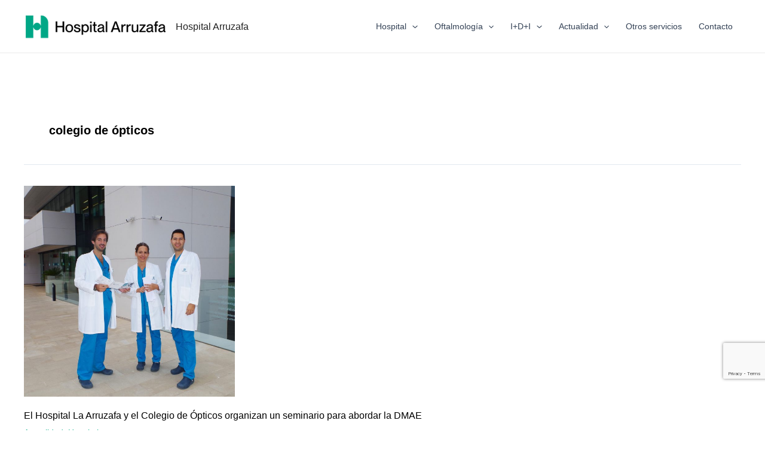

--- FILE ---
content_type: text/html; charset=utf-8
request_url: https://www.google.com/recaptcha/api2/anchor?ar=1&k=6LeBhvonAAAAAOAQpy2duas_quKz72MNa4XB2WRi&co=aHR0cHM6Ly93d3cuaG9zcGl0YWxhcnJ1emFmYS5jb206NDQz&hl=en&v=PoyoqOPhxBO7pBk68S4YbpHZ&size=invisible&anchor-ms=20000&execute-ms=30000&cb=r1wiuvd9uw12
body_size: 48908
content:
<!DOCTYPE HTML><html dir="ltr" lang="en"><head><meta http-equiv="Content-Type" content="text/html; charset=UTF-8">
<meta http-equiv="X-UA-Compatible" content="IE=edge">
<title>reCAPTCHA</title>
<style type="text/css">
/* cyrillic-ext */
@font-face {
  font-family: 'Roboto';
  font-style: normal;
  font-weight: 400;
  font-stretch: 100%;
  src: url(//fonts.gstatic.com/s/roboto/v48/KFO7CnqEu92Fr1ME7kSn66aGLdTylUAMa3GUBHMdazTgWw.woff2) format('woff2');
  unicode-range: U+0460-052F, U+1C80-1C8A, U+20B4, U+2DE0-2DFF, U+A640-A69F, U+FE2E-FE2F;
}
/* cyrillic */
@font-face {
  font-family: 'Roboto';
  font-style: normal;
  font-weight: 400;
  font-stretch: 100%;
  src: url(//fonts.gstatic.com/s/roboto/v48/KFO7CnqEu92Fr1ME7kSn66aGLdTylUAMa3iUBHMdazTgWw.woff2) format('woff2');
  unicode-range: U+0301, U+0400-045F, U+0490-0491, U+04B0-04B1, U+2116;
}
/* greek-ext */
@font-face {
  font-family: 'Roboto';
  font-style: normal;
  font-weight: 400;
  font-stretch: 100%;
  src: url(//fonts.gstatic.com/s/roboto/v48/KFO7CnqEu92Fr1ME7kSn66aGLdTylUAMa3CUBHMdazTgWw.woff2) format('woff2');
  unicode-range: U+1F00-1FFF;
}
/* greek */
@font-face {
  font-family: 'Roboto';
  font-style: normal;
  font-weight: 400;
  font-stretch: 100%;
  src: url(//fonts.gstatic.com/s/roboto/v48/KFO7CnqEu92Fr1ME7kSn66aGLdTylUAMa3-UBHMdazTgWw.woff2) format('woff2');
  unicode-range: U+0370-0377, U+037A-037F, U+0384-038A, U+038C, U+038E-03A1, U+03A3-03FF;
}
/* math */
@font-face {
  font-family: 'Roboto';
  font-style: normal;
  font-weight: 400;
  font-stretch: 100%;
  src: url(//fonts.gstatic.com/s/roboto/v48/KFO7CnqEu92Fr1ME7kSn66aGLdTylUAMawCUBHMdazTgWw.woff2) format('woff2');
  unicode-range: U+0302-0303, U+0305, U+0307-0308, U+0310, U+0312, U+0315, U+031A, U+0326-0327, U+032C, U+032F-0330, U+0332-0333, U+0338, U+033A, U+0346, U+034D, U+0391-03A1, U+03A3-03A9, U+03B1-03C9, U+03D1, U+03D5-03D6, U+03F0-03F1, U+03F4-03F5, U+2016-2017, U+2034-2038, U+203C, U+2040, U+2043, U+2047, U+2050, U+2057, U+205F, U+2070-2071, U+2074-208E, U+2090-209C, U+20D0-20DC, U+20E1, U+20E5-20EF, U+2100-2112, U+2114-2115, U+2117-2121, U+2123-214F, U+2190, U+2192, U+2194-21AE, U+21B0-21E5, U+21F1-21F2, U+21F4-2211, U+2213-2214, U+2216-22FF, U+2308-230B, U+2310, U+2319, U+231C-2321, U+2336-237A, U+237C, U+2395, U+239B-23B7, U+23D0, U+23DC-23E1, U+2474-2475, U+25AF, U+25B3, U+25B7, U+25BD, U+25C1, U+25CA, U+25CC, U+25FB, U+266D-266F, U+27C0-27FF, U+2900-2AFF, U+2B0E-2B11, U+2B30-2B4C, U+2BFE, U+3030, U+FF5B, U+FF5D, U+1D400-1D7FF, U+1EE00-1EEFF;
}
/* symbols */
@font-face {
  font-family: 'Roboto';
  font-style: normal;
  font-weight: 400;
  font-stretch: 100%;
  src: url(//fonts.gstatic.com/s/roboto/v48/KFO7CnqEu92Fr1ME7kSn66aGLdTylUAMaxKUBHMdazTgWw.woff2) format('woff2');
  unicode-range: U+0001-000C, U+000E-001F, U+007F-009F, U+20DD-20E0, U+20E2-20E4, U+2150-218F, U+2190, U+2192, U+2194-2199, U+21AF, U+21E6-21F0, U+21F3, U+2218-2219, U+2299, U+22C4-22C6, U+2300-243F, U+2440-244A, U+2460-24FF, U+25A0-27BF, U+2800-28FF, U+2921-2922, U+2981, U+29BF, U+29EB, U+2B00-2BFF, U+4DC0-4DFF, U+FFF9-FFFB, U+10140-1018E, U+10190-1019C, U+101A0, U+101D0-101FD, U+102E0-102FB, U+10E60-10E7E, U+1D2C0-1D2D3, U+1D2E0-1D37F, U+1F000-1F0FF, U+1F100-1F1AD, U+1F1E6-1F1FF, U+1F30D-1F30F, U+1F315, U+1F31C, U+1F31E, U+1F320-1F32C, U+1F336, U+1F378, U+1F37D, U+1F382, U+1F393-1F39F, U+1F3A7-1F3A8, U+1F3AC-1F3AF, U+1F3C2, U+1F3C4-1F3C6, U+1F3CA-1F3CE, U+1F3D4-1F3E0, U+1F3ED, U+1F3F1-1F3F3, U+1F3F5-1F3F7, U+1F408, U+1F415, U+1F41F, U+1F426, U+1F43F, U+1F441-1F442, U+1F444, U+1F446-1F449, U+1F44C-1F44E, U+1F453, U+1F46A, U+1F47D, U+1F4A3, U+1F4B0, U+1F4B3, U+1F4B9, U+1F4BB, U+1F4BF, U+1F4C8-1F4CB, U+1F4D6, U+1F4DA, U+1F4DF, U+1F4E3-1F4E6, U+1F4EA-1F4ED, U+1F4F7, U+1F4F9-1F4FB, U+1F4FD-1F4FE, U+1F503, U+1F507-1F50B, U+1F50D, U+1F512-1F513, U+1F53E-1F54A, U+1F54F-1F5FA, U+1F610, U+1F650-1F67F, U+1F687, U+1F68D, U+1F691, U+1F694, U+1F698, U+1F6AD, U+1F6B2, U+1F6B9-1F6BA, U+1F6BC, U+1F6C6-1F6CF, U+1F6D3-1F6D7, U+1F6E0-1F6EA, U+1F6F0-1F6F3, U+1F6F7-1F6FC, U+1F700-1F7FF, U+1F800-1F80B, U+1F810-1F847, U+1F850-1F859, U+1F860-1F887, U+1F890-1F8AD, U+1F8B0-1F8BB, U+1F8C0-1F8C1, U+1F900-1F90B, U+1F93B, U+1F946, U+1F984, U+1F996, U+1F9E9, U+1FA00-1FA6F, U+1FA70-1FA7C, U+1FA80-1FA89, U+1FA8F-1FAC6, U+1FACE-1FADC, U+1FADF-1FAE9, U+1FAF0-1FAF8, U+1FB00-1FBFF;
}
/* vietnamese */
@font-face {
  font-family: 'Roboto';
  font-style: normal;
  font-weight: 400;
  font-stretch: 100%;
  src: url(//fonts.gstatic.com/s/roboto/v48/KFO7CnqEu92Fr1ME7kSn66aGLdTylUAMa3OUBHMdazTgWw.woff2) format('woff2');
  unicode-range: U+0102-0103, U+0110-0111, U+0128-0129, U+0168-0169, U+01A0-01A1, U+01AF-01B0, U+0300-0301, U+0303-0304, U+0308-0309, U+0323, U+0329, U+1EA0-1EF9, U+20AB;
}
/* latin-ext */
@font-face {
  font-family: 'Roboto';
  font-style: normal;
  font-weight: 400;
  font-stretch: 100%;
  src: url(//fonts.gstatic.com/s/roboto/v48/KFO7CnqEu92Fr1ME7kSn66aGLdTylUAMa3KUBHMdazTgWw.woff2) format('woff2');
  unicode-range: U+0100-02BA, U+02BD-02C5, U+02C7-02CC, U+02CE-02D7, U+02DD-02FF, U+0304, U+0308, U+0329, U+1D00-1DBF, U+1E00-1E9F, U+1EF2-1EFF, U+2020, U+20A0-20AB, U+20AD-20C0, U+2113, U+2C60-2C7F, U+A720-A7FF;
}
/* latin */
@font-face {
  font-family: 'Roboto';
  font-style: normal;
  font-weight: 400;
  font-stretch: 100%;
  src: url(//fonts.gstatic.com/s/roboto/v48/KFO7CnqEu92Fr1ME7kSn66aGLdTylUAMa3yUBHMdazQ.woff2) format('woff2');
  unicode-range: U+0000-00FF, U+0131, U+0152-0153, U+02BB-02BC, U+02C6, U+02DA, U+02DC, U+0304, U+0308, U+0329, U+2000-206F, U+20AC, U+2122, U+2191, U+2193, U+2212, U+2215, U+FEFF, U+FFFD;
}
/* cyrillic-ext */
@font-face {
  font-family: 'Roboto';
  font-style: normal;
  font-weight: 500;
  font-stretch: 100%;
  src: url(//fonts.gstatic.com/s/roboto/v48/KFO7CnqEu92Fr1ME7kSn66aGLdTylUAMa3GUBHMdazTgWw.woff2) format('woff2');
  unicode-range: U+0460-052F, U+1C80-1C8A, U+20B4, U+2DE0-2DFF, U+A640-A69F, U+FE2E-FE2F;
}
/* cyrillic */
@font-face {
  font-family: 'Roboto';
  font-style: normal;
  font-weight: 500;
  font-stretch: 100%;
  src: url(//fonts.gstatic.com/s/roboto/v48/KFO7CnqEu92Fr1ME7kSn66aGLdTylUAMa3iUBHMdazTgWw.woff2) format('woff2');
  unicode-range: U+0301, U+0400-045F, U+0490-0491, U+04B0-04B1, U+2116;
}
/* greek-ext */
@font-face {
  font-family: 'Roboto';
  font-style: normal;
  font-weight: 500;
  font-stretch: 100%;
  src: url(//fonts.gstatic.com/s/roboto/v48/KFO7CnqEu92Fr1ME7kSn66aGLdTylUAMa3CUBHMdazTgWw.woff2) format('woff2');
  unicode-range: U+1F00-1FFF;
}
/* greek */
@font-face {
  font-family: 'Roboto';
  font-style: normal;
  font-weight: 500;
  font-stretch: 100%;
  src: url(//fonts.gstatic.com/s/roboto/v48/KFO7CnqEu92Fr1ME7kSn66aGLdTylUAMa3-UBHMdazTgWw.woff2) format('woff2');
  unicode-range: U+0370-0377, U+037A-037F, U+0384-038A, U+038C, U+038E-03A1, U+03A3-03FF;
}
/* math */
@font-face {
  font-family: 'Roboto';
  font-style: normal;
  font-weight: 500;
  font-stretch: 100%;
  src: url(//fonts.gstatic.com/s/roboto/v48/KFO7CnqEu92Fr1ME7kSn66aGLdTylUAMawCUBHMdazTgWw.woff2) format('woff2');
  unicode-range: U+0302-0303, U+0305, U+0307-0308, U+0310, U+0312, U+0315, U+031A, U+0326-0327, U+032C, U+032F-0330, U+0332-0333, U+0338, U+033A, U+0346, U+034D, U+0391-03A1, U+03A3-03A9, U+03B1-03C9, U+03D1, U+03D5-03D6, U+03F0-03F1, U+03F4-03F5, U+2016-2017, U+2034-2038, U+203C, U+2040, U+2043, U+2047, U+2050, U+2057, U+205F, U+2070-2071, U+2074-208E, U+2090-209C, U+20D0-20DC, U+20E1, U+20E5-20EF, U+2100-2112, U+2114-2115, U+2117-2121, U+2123-214F, U+2190, U+2192, U+2194-21AE, U+21B0-21E5, U+21F1-21F2, U+21F4-2211, U+2213-2214, U+2216-22FF, U+2308-230B, U+2310, U+2319, U+231C-2321, U+2336-237A, U+237C, U+2395, U+239B-23B7, U+23D0, U+23DC-23E1, U+2474-2475, U+25AF, U+25B3, U+25B7, U+25BD, U+25C1, U+25CA, U+25CC, U+25FB, U+266D-266F, U+27C0-27FF, U+2900-2AFF, U+2B0E-2B11, U+2B30-2B4C, U+2BFE, U+3030, U+FF5B, U+FF5D, U+1D400-1D7FF, U+1EE00-1EEFF;
}
/* symbols */
@font-face {
  font-family: 'Roboto';
  font-style: normal;
  font-weight: 500;
  font-stretch: 100%;
  src: url(//fonts.gstatic.com/s/roboto/v48/KFO7CnqEu92Fr1ME7kSn66aGLdTylUAMaxKUBHMdazTgWw.woff2) format('woff2');
  unicode-range: U+0001-000C, U+000E-001F, U+007F-009F, U+20DD-20E0, U+20E2-20E4, U+2150-218F, U+2190, U+2192, U+2194-2199, U+21AF, U+21E6-21F0, U+21F3, U+2218-2219, U+2299, U+22C4-22C6, U+2300-243F, U+2440-244A, U+2460-24FF, U+25A0-27BF, U+2800-28FF, U+2921-2922, U+2981, U+29BF, U+29EB, U+2B00-2BFF, U+4DC0-4DFF, U+FFF9-FFFB, U+10140-1018E, U+10190-1019C, U+101A0, U+101D0-101FD, U+102E0-102FB, U+10E60-10E7E, U+1D2C0-1D2D3, U+1D2E0-1D37F, U+1F000-1F0FF, U+1F100-1F1AD, U+1F1E6-1F1FF, U+1F30D-1F30F, U+1F315, U+1F31C, U+1F31E, U+1F320-1F32C, U+1F336, U+1F378, U+1F37D, U+1F382, U+1F393-1F39F, U+1F3A7-1F3A8, U+1F3AC-1F3AF, U+1F3C2, U+1F3C4-1F3C6, U+1F3CA-1F3CE, U+1F3D4-1F3E0, U+1F3ED, U+1F3F1-1F3F3, U+1F3F5-1F3F7, U+1F408, U+1F415, U+1F41F, U+1F426, U+1F43F, U+1F441-1F442, U+1F444, U+1F446-1F449, U+1F44C-1F44E, U+1F453, U+1F46A, U+1F47D, U+1F4A3, U+1F4B0, U+1F4B3, U+1F4B9, U+1F4BB, U+1F4BF, U+1F4C8-1F4CB, U+1F4D6, U+1F4DA, U+1F4DF, U+1F4E3-1F4E6, U+1F4EA-1F4ED, U+1F4F7, U+1F4F9-1F4FB, U+1F4FD-1F4FE, U+1F503, U+1F507-1F50B, U+1F50D, U+1F512-1F513, U+1F53E-1F54A, U+1F54F-1F5FA, U+1F610, U+1F650-1F67F, U+1F687, U+1F68D, U+1F691, U+1F694, U+1F698, U+1F6AD, U+1F6B2, U+1F6B9-1F6BA, U+1F6BC, U+1F6C6-1F6CF, U+1F6D3-1F6D7, U+1F6E0-1F6EA, U+1F6F0-1F6F3, U+1F6F7-1F6FC, U+1F700-1F7FF, U+1F800-1F80B, U+1F810-1F847, U+1F850-1F859, U+1F860-1F887, U+1F890-1F8AD, U+1F8B0-1F8BB, U+1F8C0-1F8C1, U+1F900-1F90B, U+1F93B, U+1F946, U+1F984, U+1F996, U+1F9E9, U+1FA00-1FA6F, U+1FA70-1FA7C, U+1FA80-1FA89, U+1FA8F-1FAC6, U+1FACE-1FADC, U+1FADF-1FAE9, U+1FAF0-1FAF8, U+1FB00-1FBFF;
}
/* vietnamese */
@font-face {
  font-family: 'Roboto';
  font-style: normal;
  font-weight: 500;
  font-stretch: 100%;
  src: url(//fonts.gstatic.com/s/roboto/v48/KFO7CnqEu92Fr1ME7kSn66aGLdTylUAMa3OUBHMdazTgWw.woff2) format('woff2');
  unicode-range: U+0102-0103, U+0110-0111, U+0128-0129, U+0168-0169, U+01A0-01A1, U+01AF-01B0, U+0300-0301, U+0303-0304, U+0308-0309, U+0323, U+0329, U+1EA0-1EF9, U+20AB;
}
/* latin-ext */
@font-face {
  font-family: 'Roboto';
  font-style: normal;
  font-weight: 500;
  font-stretch: 100%;
  src: url(//fonts.gstatic.com/s/roboto/v48/KFO7CnqEu92Fr1ME7kSn66aGLdTylUAMa3KUBHMdazTgWw.woff2) format('woff2');
  unicode-range: U+0100-02BA, U+02BD-02C5, U+02C7-02CC, U+02CE-02D7, U+02DD-02FF, U+0304, U+0308, U+0329, U+1D00-1DBF, U+1E00-1E9F, U+1EF2-1EFF, U+2020, U+20A0-20AB, U+20AD-20C0, U+2113, U+2C60-2C7F, U+A720-A7FF;
}
/* latin */
@font-face {
  font-family: 'Roboto';
  font-style: normal;
  font-weight: 500;
  font-stretch: 100%;
  src: url(//fonts.gstatic.com/s/roboto/v48/KFO7CnqEu92Fr1ME7kSn66aGLdTylUAMa3yUBHMdazQ.woff2) format('woff2');
  unicode-range: U+0000-00FF, U+0131, U+0152-0153, U+02BB-02BC, U+02C6, U+02DA, U+02DC, U+0304, U+0308, U+0329, U+2000-206F, U+20AC, U+2122, U+2191, U+2193, U+2212, U+2215, U+FEFF, U+FFFD;
}
/* cyrillic-ext */
@font-face {
  font-family: 'Roboto';
  font-style: normal;
  font-weight: 900;
  font-stretch: 100%;
  src: url(//fonts.gstatic.com/s/roboto/v48/KFO7CnqEu92Fr1ME7kSn66aGLdTylUAMa3GUBHMdazTgWw.woff2) format('woff2');
  unicode-range: U+0460-052F, U+1C80-1C8A, U+20B4, U+2DE0-2DFF, U+A640-A69F, U+FE2E-FE2F;
}
/* cyrillic */
@font-face {
  font-family: 'Roboto';
  font-style: normal;
  font-weight: 900;
  font-stretch: 100%;
  src: url(//fonts.gstatic.com/s/roboto/v48/KFO7CnqEu92Fr1ME7kSn66aGLdTylUAMa3iUBHMdazTgWw.woff2) format('woff2');
  unicode-range: U+0301, U+0400-045F, U+0490-0491, U+04B0-04B1, U+2116;
}
/* greek-ext */
@font-face {
  font-family: 'Roboto';
  font-style: normal;
  font-weight: 900;
  font-stretch: 100%;
  src: url(//fonts.gstatic.com/s/roboto/v48/KFO7CnqEu92Fr1ME7kSn66aGLdTylUAMa3CUBHMdazTgWw.woff2) format('woff2');
  unicode-range: U+1F00-1FFF;
}
/* greek */
@font-face {
  font-family: 'Roboto';
  font-style: normal;
  font-weight: 900;
  font-stretch: 100%;
  src: url(//fonts.gstatic.com/s/roboto/v48/KFO7CnqEu92Fr1ME7kSn66aGLdTylUAMa3-UBHMdazTgWw.woff2) format('woff2');
  unicode-range: U+0370-0377, U+037A-037F, U+0384-038A, U+038C, U+038E-03A1, U+03A3-03FF;
}
/* math */
@font-face {
  font-family: 'Roboto';
  font-style: normal;
  font-weight: 900;
  font-stretch: 100%;
  src: url(//fonts.gstatic.com/s/roboto/v48/KFO7CnqEu92Fr1ME7kSn66aGLdTylUAMawCUBHMdazTgWw.woff2) format('woff2');
  unicode-range: U+0302-0303, U+0305, U+0307-0308, U+0310, U+0312, U+0315, U+031A, U+0326-0327, U+032C, U+032F-0330, U+0332-0333, U+0338, U+033A, U+0346, U+034D, U+0391-03A1, U+03A3-03A9, U+03B1-03C9, U+03D1, U+03D5-03D6, U+03F0-03F1, U+03F4-03F5, U+2016-2017, U+2034-2038, U+203C, U+2040, U+2043, U+2047, U+2050, U+2057, U+205F, U+2070-2071, U+2074-208E, U+2090-209C, U+20D0-20DC, U+20E1, U+20E5-20EF, U+2100-2112, U+2114-2115, U+2117-2121, U+2123-214F, U+2190, U+2192, U+2194-21AE, U+21B0-21E5, U+21F1-21F2, U+21F4-2211, U+2213-2214, U+2216-22FF, U+2308-230B, U+2310, U+2319, U+231C-2321, U+2336-237A, U+237C, U+2395, U+239B-23B7, U+23D0, U+23DC-23E1, U+2474-2475, U+25AF, U+25B3, U+25B7, U+25BD, U+25C1, U+25CA, U+25CC, U+25FB, U+266D-266F, U+27C0-27FF, U+2900-2AFF, U+2B0E-2B11, U+2B30-2B4C, U+2BFE, U+3030, U+FF5B, U+FF5D, U+1D400-1D7FF, U+1EE00-1EEFF;
}
/* symbols */
@font-face {
  font-family: 'Roboto';
  font-style: normal;
  font-weight: 900;
  font-stretch: 100%;
  src: url(//fonts.gstatic.com/s/roboto/v48/KFO7CnqEu92Fr1ME7kSn66aGLdTylUAMaxKUBHMdazTgWw.woff2) format('woff2');
  unicode-range: U+0001-000C, U+000E-001F, U+007F-009F, U+20DD-20E0, U+20E2-20E4, U+2150-218F, U+2190, U+2192, U+2194-2199, U+21AF, U+21E6-21F0, U+21F3, U+2218-2219, U+2299, U+22C4-22C6, U+2300-243F, U+2440-244A, U+2460-24FF, U+25A0-27BF, U+2800-28FF, U+2921-2922, U+2981, U+29BF, U+29EB, U+2B00-2BFF, U+4DC0-4DFF, U+FFF9-FFFB, U+10140-1018E, U+10190-1019C, U+101A0, U+101D0-101FD, U+102E0-102FB, U+10E60-10E7E, U+1D2C0-1D2D3, U+1D2E0-1D37F, U+1F000-1F0FF, U+1F100-1F1AD, U+1F1E6-1F1FF, U+1F30D-1F30F, U+1F315, U+1F31C, U+1F31E, U+1F320-1F32C, U+1F336, U+1F378, U+1F37D, U+1F382, U+1F393-1F39F, U+1F3A7-1F3A8, U+1F3AC-1F3AF, U+1F3C2, U+1F3C4-1F3C6, U+1F3CA-1F3CE, U+1F3D4-1F3E0, U+1F3ED, U+1F3F1-1F3F3, U+1F3F5-1F3F7, U+1F408, U+1F415, U+1F41F, U+1F426, U+1F43F, U+1F441-1F442, U+1F444, U+1F446-1F449, U+1F44C-1F44E, U+1F453, U+1F46A, U+1F47D, U+1F4A3, U+1F4B0, U+1F4B3, U+1F4B9, U+1F4BB, U+1F4BF, U+1F4C8-1F4CB, U+1F4D6, U+1F4DA, U+1F4DF, U+1F4E3-1F4E6, U+1F4EA-1F4ED, U+1F4F7, U+1F4F9-1F4FB, U+1F4FD-1F4FE, U+1F503, U+1F507-1F50B, U+1F50D, U+1F512-1F513, U+1F53E-1F54A, U+1F54F-1F5FA, U+1F610, U+1F650-1F67F, U+1F687, U+1F68D, U+1F691, U+1F694, U+1F698, U+1F6AD, U+1F6B2, U+1F6B9-1F6BA, U+1F6BC, U+1F6C6-1F6CF, U+1F6D3-1F6D7, U+1F6E0-1F6EA, U+1F6F0-1F6F3, U+1F6F7-1F6FC, U+1F700-1F7FF, U+1F800-1F80B, U+1F810-1F847, U+1F850-1F859, U+1F860-1F887, U+1F890-1F8AD, U+1F8B0-1F8BB, U+1F8C0-1F8C1, U+1F900-1F90B, U+1F93B, U+1F946, U+1F984, U+1F996, U+1F9E9, U+1FA00-1FA6F, U+1FA70-1FA7C, U+1FA80-1FA89, U+1FA8F-1FAC6, U+1FACE-1FADC, U+1FADF-1FAE9, U+1FAF0-1FAF8, U+1FB00-1FBFF;
}
/* vietnamese */
@font-face {
  font-family: 'Roboto';
  font-style: normal;
  font-weight: 900;
  font-stretch: 100%;
  src: url(//fonts.gstatic.com/s/roboto/v48/KFO7CnqEu92Fr1ME7kSn66aGLdTylUAMa3OUBHMdazTgWw.woff2) format('woff2');
  unicode-range: U+0102-0103, U+0110-0111, U+0128-0129, U+0168-0169, U+01A0-01A1, U+01AF-01B0, U+0300-0301, U+0303-0304, U+0308-0309, U+0323, U+0329, U+1EA0-1EF9, U+20AB;
}
/* latin-ext */
@font-face {
  font-family: 'Roboto';
  font-style: normal;
  font-weight: 900;
  font-stretch: 100%;
  src: url(//fonts.gstatic.com/s/roboto/v48/KFO7CnqEu92Fr1ME7kSn66aGLdTylUAMa3KUBHMdazTgWw.woff2) format('woff2');
  unicode-range: U+0100-02BA, U+02BD-02C5, U+02C7-02CC, U+02CE-02D7, U+02DD-02FF, U+0304, U+0308, U+0329, U+1D00-1DBF, U+1E00-1E9F, U+1EF2-1EFF, U+2020, U+20A0-20AB, U+20AD-20C0, U+2113, U+2C60-2C7F, U+A720-A7FF;
}
/* latin */
@font-face {
  font-family: 'Roboto';
  font-style: normal;
  font-weight: 900;
  font-stretch: 100%;
  src: url(//fonts.gstatic.com/s/roboto/v48/KFO7CnqEu92Fr1ME7kSn66aGLdTylUAMa3yUBHMdazQ.woff2) format('woff2');
  unicode-range: U+0000-00FF, U+0131, U+0152-0153, U+02BB-02BC, U+02C6, U+02DA, U+02DC, U+0304, U+0308, U+0329, U+2000-206F, U+20AC, U+2122, U+2191, U+2193, U+2212, U+2215, U+FEFF, U+FFFD;
}

</style>
<link rel="stylesheet" type="text/css" href="https://www.gstatic.com/recaptcha/releases/PoyoqOPhxBO7pBk68S4YbpHZ/styles__ltr.css">
<script nonce="Ftcahf_uh-gWyxrgup-xCw" type="text/javascript">window['__recaptcha_api'] = 'https://www.google.com/recaptcha/api2/';</script>
<script type="text/javascript" src="https://www.gstatic.com/recaptcha/releases/PoyoqOPhxBO7pBk68S4YbpHZ/recaptcha__en.js" nonce="Ftcahf_uh-gWyxrgup-xCw">
      
    </script></head>
<body><div id="rc-anchor-alert" class="rc-anchor-alert"></div>
<input type="hidden" id="recaptcha-token" value="[base64]">
<script type="text/javascript" nonce="Ftcahf_uh-gWyxrgup-xCw">
      recaptcha.anchor.Main.init("[\x22ainput\x22,[\x22bgdata\x22,\x22\x22,\[base64]/[base64]/bmV3IFpbdF0obVswXSk6Sz09Mj9uZXcgWlt0XShtWzBdLG1bMV0pOks9PTM/bmV3IFpbdF0obVswXSxtWzFdLG1bMl0pOks9PTQ/[base64]/[base64]/[base64]/[base64]/[base64]/[base64]/[base64]/[base64]/[base64]/[base64]/[base64]/[base64]/[base64]/[base64]\\u003d\\u003d\x22,\[base64]\\u003d\\u003d\x22,\[base64]/[base64]/DmCzCgsOHw7s1w4Fjw6pfYnpJIsKlLgzCksK5Z8O9N11dcg/DjnVpwpfDkVNsFsKVw5Bbwr5Tw404wrdad35yHcO1RcOnw5hwwpRtw6rDpcKZOsKNwodjKggAdMKRwr1zBRwmZBY5wozDicOxK8KsNcOgECzChxvCq8OeDcKuN11xw5HDjMOuS8ODwpotPcK7I3DCuMOkw43ClWnCnCZFw6/CqcO6w68qX0N2PcKzGQnCnD3CsEURwq3Dp8O3w5jDtyzDpyB9JgVHS8K1wqstJsOBw71RwrlTKcKPwpzDosOvw5oQw7XCgQpwCAvCpcOrw6hBXcKYw4DDhMKDw4LCogo/[base64]/CtcKIw6XCoMK+wpVbNS3CncKiw5HDpUl2NMKSw43CtS5AwrN7F0wiwrwOOGbDoFctw7opLExzwojCsUQ9wr1/DcK/SDDDvXPCpcO5w6HDmMK/T8KtwpszwoXCo8KbwoZoNcO8wp3ClsKJFcKXewPDnsOFOx/Dl25xL8KDwrzCi8OcR8KwUcKCwp7CiEHDvxrDjRrCuQ7CvsOJLDouw6Fyw6HDgcK8O3/DhG/CjSsTw7fCqsKeCsKzwoMUw7F9wpLClcOufcOwBn/[base64]/[base64]/[base64]/[base64]/Dr8KbwqvCmMKBBBbCmU3DoUrCsMOCN1LDvBoBDTbCuB4Dw6HDnsOHZRXDnRguw7XCn8Kmw4bCqcKDSldiWiU6KcKPwpl9EcOJM09Xw4cPw4XCoTPDmMO5w5cKaXNvwrhRw7JUw4fDhx7CmcOqw4YVwpMXw5LDvEB8BkbDtSjCnWpTBCc1ecKTwo1tZcO/wr7CvsKTGMOUwrTCo8OMOy93Jy/DpsOTw6E/djDDh2kKMixXEMO4HALCpsKIw4wyaRVldyHDjsKtKsKGNMKwwrLDuMOWO2LDgEDDkj8vw4XDt8OwVk/[base64]/CnBvDpD/DhzTCvRbDmMO0TsK5GE7CsMOifEwrMDhcZhfDgHwtZxxJLcKsw6jDu8O3SsOlTsOuacKlVzg1f1k/w6jDh8OvBm5Pw77DnQbChMOOw5zCq0DCn2Q9w79HwpUTDMKqwpLDlSd0wozCmnTCj8KYBcOtw7EqJ8K3V3dkC8KlwrlfwrvDnxrDh8OPw5nCk8KbwoE1w7zCtmvDnsK7ZsKrw6vCgcO0wqfCqmHCiF59b2HCrDE0w4Igw7/DoR3DvMK8wpDDgAgZKcKvw4rDicK2JsORwqQTw6vDhsKQw5XDksO5woHDiMOsDB4NSTQtw4tPEcK5NcKMSldsTj0Pw5TDi8OPw6ROworCqmwowrUiwovChgHCsApKwpHDjynCgMKCA3F6eT/Dp8K1LMO4wq0bQMKlwrPCtyzClsKwCsOMEDnCkiwFwo7CsnvCkiElSsKewrbDqgTCucOoIcKHVW0+ccOTw7xtLjTCgALCiVhhfsOiC8O4wrHDghHDscOLTmzCtiPCkkEcUcKtwq/Csi3Ctx7Cqn7DsUPCj1PCjzAxCjPCg8O6X8OJwovDhcO7Yy5AwqPDtsOKw7c3eh5OKcKuwpE5MMOFw5Yxw5LCisO9QloJwprCkB8sw57DuHRJwrYpwpVrY2nCssO2w7bCssKoWCzCqmjCoMKTO8KtwqVlRE/DkXrDi3MrPMOQw4JyEMKrNjnCn1LDthpPw7Z/[base64]/[base64]/FTrDp3XCg8ObwoDCnMKVwq/[base64]/LQ9yw6NAwoMpbmLDpcO4XcKkwo1bw5Bywr8Vw5kbwpIEw6TCvXDDjzggNcKTWTdvOsKRcMK7VC/DlhsnFUdDFi8zMcKQwp00w58ewq/DscO+PMK9G8Oyw4bDmsOIclXDvsObw6nDljgIwqtEw4PCr8KSHMKqDMOaAllewrAzU8OrDiwCwrrDikHDhHJfw6loNjbCicKSN2c8Xx3DtsKSwroYMcKMwo3CgcOkw5/DqzsnXCfCsMKJwrjDg3gawo3DvMOLwpczwqnDkMKMwr3CscKYVSkswp7DiUDDtHpkwqfCo8OCwqBscMKRwpYPBsKIwohfK8Oew6bDtsKfMsOFRsK2w7fDmxnDkcKNw5l0VMOVFsOsdMO4w5/DvsO2D8OEMDjDoDB6wqEBw7/DqMO9KMOnB8OlHcOUEFEFWg7ClSXChMKaHg1Aw68cw73DoGVGHxHCmzBwX8OlIcOkw5jDoMOpwrnDsxLCqVbCjFVWw6XCmzPChsOewqjDsCDDmcKfwrdWwqBxw4lEw4wPNAPCkD3DumUbw6/CgTpMHcOqwoMSwqhDGcKDw6DCssOIBcKywq/DmCrCmjzCrDfDlsKkdjQuwrh3XFwawqLDlm4ZPiPCo8KCHcKrGk7DmsOwSMO3TsKSXEDDsTPCoMKgfHNySMOoQcKnwpDDoGfDtUscwrfDi8OfZsKlw5DCjwfDkMOzw6bDssK8IcO2w6/DkRhLw6ZKCsKjwpnDl0Vye17DhwZVw53Cq8KOR8OBwojDtsK7EMKEw5pwb8OvYMKZEsKaDnAYwrd/[base64]/[base64]/DvTtbw4LDlsOwP0RSwrw9wrgJCy7CoUVdFcKGwpo5wo/CoEgwwo8GYcOfU8O2wrDCrcKYw6PCiXUtw7F0wrnDlcOqwofDvGPDnsOuK8Kqwr3CuSdMJn0zLA/Ck8K3wqM2w4hewo4rEsKIAMKww4zDhCjCjAotwqhOCUPDvsKVwo9abRlHK8Kkw4geQ8OeExJZw7NBwph/HX7Cj8OTw63DqsO/Mw4Hw7bCkMOQw4/DkQzDnTfDhHXCp8KQw4Zgw6Vnw5zDkUvDnRATwp83cXDDlsK2Y0TDsMK2bg7CscOQY8K/[base64]/DjAJCwq0nd8Odwo9DwrZZwpzDqMOXLGfCt2rCnDFFwrIzNMORwr3DrsKcWMO/w5/CvsKnw6pDNgzDisKawrfCk8OMR3HDtlN/wqbCvzQuw7vClm7DvHdIYVZbfsOTGHtbXkDDiT/Cv8OewoTCjsOBLWHCrFXCsjk/TQzCrsKPw6xRw7Ngw618wpBYM0XCqHTCjcOHZ8OgesK7NBB6wpLCmkRUwp7CrnvDvcOwV8OGPiXCqMOxw63DssK2w6pSwpLCiMOEw6LDqkg4w6tUK3/[base64]/N1fChMK3eD3CtMOvMh8lC8OcwqRrdx9iLn3CicOXTlQCMzLCghJow5zCswB4wq3Chy/CmyVcw57CocO4eUTClsOrdcKPw5dIZ8Kkwpdow4tNwrfCn8OewpAsIlDDv8O9NnIHwqfCmA0uGcOyFA/DiWVgR3bDvcOeW1LCq8Kcw5kVwo/DuMOfC8OgezvDp8OOJUFsGl0nc8OhEFoPw7ZQBMOyw77CpVx6NDHCuBfCjUlVDsKow7pJe0xKdhvCsMOqw6kMO8KEQcOWXStxw45owpPCmA3CocKBw4XCh8KYw53DnQcewq/[base64]/[base64]/Di8K1fMOSK8KEXsOEwqUNwpRrw6Ryw5jCv8Omw6I3VcKmRWnClwPCnkHCqcKEwonCoyrCuMOrKx1IVh/DognDtMO6IMKSYWXDpsKOQXk4V8ObdEDCssK0H8OHw41remcNw6jDr8K0wp3DhQspw5nDp8KbKsKne8OBWzTDnkA0bArCkDbDs17DnXAkwqBpYsOGw7EKUsKTNsKGLMOGwpZyeS3Dt8KSw6N8GsO9w59EwrnClwUvw7jDoDYZcENcJy7CpMKVw4pVwq/[base64]/[base64]/[base64]/DhBY2T8KTL8Kowo4nGHQFwoAVwpTDgcO1wpAcWX7CswfDksObw5Z5w6wBwr7Ckg4LWcONRUh0wprDnwnDhsOXw6kRwovCgMOCf2RXIMKfwprDmsKTYMOdw79Nwpt1w79rasOxwrTDm8KMwpfCosOWw7oMMsOtbH7DnBo3wrdjw6kXHsKIL3tiJg3CosOLeANUQ2Z/wrYhwq/CpyLClDZhwqtjEsOSRsK3wrB1VMOSPEw1wqbCmsKGWMO1wq/[base64]/wphQHx7Ci8OuwpYjCCDCvhfDt3NbBsOaw7PDoD5Mw5HCvMOIGn45w47Cs8O8FA3Co2w7w6l1XcK3WMKcw6TDo1vDgcKMwqXCrsKxwqMvf8OOwojDqgw2w5rDhcOWfCzCljM7ASrDiG/DrMOYw61xch3CjE/DnsO7wrYjwpnDqiXDhQ0DwrXCmH3Cg8OuBQUWLmrCmhzDhsO5wqXCq8KobWnCi2TDhMOkTcOzw4nChUJgw6Q7A8KiaSRJasOaw74gworDtklASsKSAVB0wprDq8KEwqfDv8KzwoXCgcKYw6skPMKXwoxvwp7DucKHXG8hw4fDosK/wq3Cv8KwY8Kkw7ceBm17woI/[base64]/w7nDgcOYBcKvcsKkwpMOEMK5GsKNw6RDScKdRhJEwprCrMOrCi5+J8K8wpXDnhpbCm/Dn8KORMOpTiBRUCzDv8O0AXkdPXAhUMOgVk3DnMK/S8KxKcKAwrXDmcO7KDTCtG0xw7rClcOzw6vDkcO0VVbDh3jDoMKZwqxbahTCgcKqw47Cg8K/[base64]/CrMOhU8KIwoDCtWJ+w5fClcODw4lkKcKyGX3ClMK7Sl57w4jCqRhbGsOVwp5fRcKpw44LwqcxwpNBwpIjLsO7w6PCusK6wpzDp8KPP2jDlWDDkm/CniNAwqrDvQs3YsKGw7V8Y8KoM34kJBxACMOawqrDr8K8w6bCk8KXTcOGDWZibcKKWygVwq/DoMKPw4jCrsOhw5o/w5x5MsORwoHDmCvDokcowqJxw70Qw7jCsW8BUno0wp8Cw7XChsKbbGh3XcOQw7gQQkZiwqlYw7sAFlc/wo/Cr1DDrBUtbMKGZznDqMO1HHxXHGLDo8OzwovCkjoKf8OCw5TCizFcJW/DugTDoSoiw5VPFMKbw7HCo8KkBXAMw5/DsCDCrBBSwqkNw6TCqE4saDkcwpzCkMOrM8K4OmLCrQ7DkcK9wprDgG5eacKIam3CkBvCucOvwq5rTDTCl8K7Y0cOAQTCgMObwq9ow4/DqsOgw6rCr8Opwr3CjwXCoG1vKkJNw43ChcO+KjPDgsK0wrZZwoLDosOrwozCjMOgw5TCt8O0wqfCh8KcEMO0T8KQwpzCqVVRw5zCvXIXVsOTIAMZD8OUw55IwrJow7nDssOFFX1hwq0CUMOIwr56w53Ct0/CqSDCr2UcwrfChHdVw6tQE2/[base64]/CrsKowojDlcOEcwrCkxQCZMKlw5zClX/[base64]/CqcOrw77Dm0B6HsKAAMOcVF43C33CoA0Jw5HDtMOwwrfChMKhw4zDnsKXw6IewrjDlzkVwokZER5pR8Kqw4vDn37CmQfCrjdEw6/Ck8KPLkfCuBd+S07Dsm3CplIcwqVlw4TDj8Klw6jDsk/DtMKNw7fCqMOew6RXK8OeAcOnHBNNMnAuH8Knw6NSwrVQwqM8w4kfw65Lw7IGwrfDvsKEGS9bwp53QTDDu8KaOcKDw7TCs8K6ZcOfDg/DrhTCoMKdTS/[base64]/S8OAKnY1CcOwUQxGC0PDhnnDlCw2K8OHw5nCq8ODwqw7TC/DpHYqwqXDoxPCmQF2wqDDnMK0KhHDq3bCg8OwAFbDlmDCk8OvBsOfWsKVw5TDp8Kawrc4w7TCrMOLVyrCqiXDnWbCklVaw5jDmEhRQG0QNsOOe8Opw6LDmsKHWMOuwqAWNsOew6fDh8KEw6/Dv8K/wr/CiBvCgRjCkGR5InjDgTXDnizDucOiF8KCVmAGelrCtMOXG3PDhcO8w5HDicOgHxIpwrrCjyzCt8K/w7pvw71pEMKZGcKSVsKYB3TDkn/CtMObKmBewrRuwq1+w4bDvHs6PWsxMsKow6lTXXLCpsKSXMOlPMKNwoAcw6XDlCzCrH/Cpx3CgsKjD8KOI2RFCW90UcKZS8O2H8OzZGwXw4rDtWrDt8O9AcKpwrHClcKwwpZiacO/wojDuQnDs8OSwo7CgRJpwr9dw7TChsKVwqnCjEXDtywjwq/DvMKQwoEbw4DDgWlOwp/[base64]/w6hrE8KZw6hIQcO7NA/[base64]/w5Bow5bDlWtrwol5woHDqVrCn8OCwo3DvcOnRcKvwrg4AkItw6/CnMKFw4Yzw5PDr8KZJSjDiDbDgXDCsMOlRcOLw6hRw5ZVw6NWw6kiwpgTw5rDssOxQ8OiworCn8Kid8KnFMK8LcKrG8Kkw6/CrXAYw4IpwoQGwqPDqGPDrW3CiwrCgkfDmALCmhgtUXtewrXCjRPDssKtNnQyIwTCq8KIZzjDjwHDgU3CnsKrwpPCqcOMcWbClwp7w7Yvw4tAwqxlwoB0Q8KLP1x1BXDCncKlw6phw7ktEMOpwodHw7bDpEPCmcK1bsK4w6bChMK/[base64]/wqXCh8OxwrzDuMKXFsKDwop9wrQbwqN2w5PCqBc+w6zCq1nDqWDDlkgKTcOEwoNmw7sNEMOhwqHDu8KVWQ7CozgMcgPCqcOoM8K5wofCiDHCiHpKJsKKw51Yw5p3His/[base64]/ChVphKlpjwowjwp/Cs8OJw6kOwoRZX8OkamQXIhFFc3bCqMK0w6Erwowdw5rDt8OnOMKsWsK8IDTCj0HDqcOdYS8iH2ENw7JqCzvDj8KTU8KrwqvDtFrCjMKOwq/[base64]/FcK5KEPCqSvDj8O0w4fDl8KhBzfClMKUSyPCoHsGW8OMw7DDqMKPw48tJkhXck7CqMKHwrknX8OzRmXDpsK8MG/[base64]/CicKjw4HCsxHChjfDoC4Nw6TDtcKZw5kfw6tqeWrDucKmw7bCj8ODR8OZXsO+woNKw7QbVB7DgMKpwpfCkn5LfivCqcOcYsO3w5hJwrzCtxJ2E8OSHsKWY0jCs08DCWfDklPDpsOlw4UeZMKWXcKgw4I4OMKBL8K9w6bCsnvDkMKtw6kuPMOoSjkoL8Orw6XCoMK/[base64]/DtMKtPhg8BR/ClAbCisKuw4vDg8OFw4PCt8OITMK1wq7DpDzDpBfCgUIYwrfDo8KBSMK8AcK8Nm8gwr8ZwoQlfD/DrRtcw5fChA/Ct21zw5zDrS3DqURww77DrGcmw4kMwrTDjDPCsCYfw77CgUxBO1xQYX7DpjF4FMOJdHnCgsOlY8O0wqNjH8KZwpDCk8Kaw4TCvhvCqFoPEB8KAVkgw5bDoRRhVlLDplQBw6rDj8OewrdcTsO4w4jDjRsnLsK5QzvCmlHDhhw7w4jCssKYHyxAw7/DqTvChcOTHsK9woI0wpYcw4sFVsO/AcK6w4/Ds8KRSwt5w43DssK0w7YIbsOBw4rClQ/CqMO9w75Ww67DmcKUwqHCmcKSw4nDksKfw4dUw7TDk8O7akE0SMOlwonClcOtwoo7AgJuw7hWHR7CnT7Dm8KMwojCvsKsTsKjeg3DnH4iwpU9wrd/wovClBjDicOHYQjDmkPDpsKdwp3DjzDDt2/CqcObwqBCEy7Cumozwq5cw4x6w5oeHMOSEAt8w5TCqsK1w4nCsAnCjQDCm0fChWfCuh53dMOGBXxTKcKYwoPDkQYTw5bCjgrDgcKILsK6D1rDocK5w73Cnw/DjwFkw7zCkAApb1VVwrxSD8KuK8Oiw5bDgWbCvVzDqMKbDcKfSAJqXUEOw7HDgcOGw6fChWxofSbDrQEeLMOPUR9VZQjDkVnDiiUKwpE+wpUcdcKywrlyw7YCwqx4acOJSUwgFhTCtAzCoi4QYCA/AxfDpcKtw58Uw4/DicOVwo9wwqrDqsKqMgFzwq3CuxXDtG1pf8OPTMKiwrLCv8KkwqrCmMO8VV3DpsO8O3nDvAx5ZW5ow7N0wohnw6LCi8K/wonChsKOwpQHZTPDsBsGw67Ct8OjVjdxw7diw59YwrzCtsORw6vDrcOcSBhrwrQbwotDXwzCi8K9w4o6wqJ6wpM4bVjDjMK3MzUIKCjCqsK/KcOhwrLDoMKfcsKAw6AMFMKCwrwwwpPCr8KGVkBnwolyw5E8wp0Rw7/CvMKwU8K4woJeXA/Dvk9bw5ZRXSsAwpUDw7HDtsKjwprDi8KHw4Qnwq5eDnXDvsKLwq/DkEXCncOxTsK6w7/ClcKFfMK7McOCcATDvsKdS1nCncKBA8OdLEPCmMO4LcOowpJTecKtw7/CrX9Xwq8hbhk3wrLDi0PDucOpwr3Cm8KPPCdXw4rDi8OJwr3CpXvCnAF7wrt/acORdsOcwqXCusKowp/CrHHClMOhe8K+CMKEwoLCj2JYQWR2fcKmcsKEH8KFwqPCgsOPw6Eiw79iw4/[base64]/CocOhJcOawrw9ScKpfRjDssKbHhkVYsK+Eyhmw6hSeMKZIg7DjMOZw7fCqxEvBcKJc0xgwpNOwrXDl8OrGsO4A8Oww5gKw4/[base64]/wrcaOwRSwprCjsOxDMOKSE/DgWIywpnDg8Oqw53Dvmlcw7TCk8KhfcKLVjYHNwDDuVFRP8KAwrPDl3YeDlhWawvCumDDliRSw7Y2PAbCt2fDtjFTYcOzwqLCmXPChcKdcVZewrhFWzxsw57DucOYw74twr0Pw5dRwoDDkEggbljDkRcfVMOOAMKhw6/DiAXCsQzCuzoRWMKKwolXDGDCjMKewqDDmg3CucONwpPCi0RzHAbChh3DmcO3wpB3w47CimpvwrLCulgmw5/Dpm8xMMOGWsKlPMOEwrdUw7bDuMKPPGDDqUnDkjTDj3LDmGrDoUvClyLCs8KtFcKsOcKdHsKYXHnCm2JBwq/CrWlsFk4aMiDClm3CpD3Cv8KUGlhpw6dCwqR1woTDgMOHWWkuw57CncKpwoTCl8Kdwp/Dg8OZRAPCrh0XG8KcwrTDrUcTwoFfaVjDsidrwqbCgsKIYxzCncKIT8Olw7fDmDwXNcObwp/CpyVFNMOxw5E1w4pUw6/DkRvCtWcpFsOsw5Qhw7Mgw5UXbsOheTPDncKSwp4aHcO2P8KHdE3CscKVcj00w59iw47Do8KrBSTCrcOKHsOjasKsPsOvfsK9HsO5wr/CrxpXw4h0WcOmFsK+wrxEw7FPIcKgbsKqJsOBIsKOwrwUHXrDq37DscOtw7rDssO3a8O6w4vDt8K2wqN/LcKGccK9w4cgw6dTw5Bpw7V1wpXDjsOfw6fDv31tWcK3LcKLw4NswqzDu8K4w5IhAnwBw6zDoF1DKCzCuUgkOsKHw6MBwrHChilYwr7DvgnCjcOTw5DDj8Olw5DDusKXwoRTZMKLCyHCjsOiFcKqd8Kgwr8Aw7bDslsMwozDgV9ew4/Ck3NWOiDDllDCocKtwr7Ds8Opw7lwEzUUw5TCisKFSMKtw4hKwonCuMOTw7nDkMKda8Oaw5rCm20Fw7EpXxERw7Q3H8O6fydPw5sWwqfCrEtgw6bCocKoKTU8ex3Dig/Ck8OyworCs8KDwqsWJhd/w5PDuCHDn8OVQDpBw57CqsKXw7VCOmQxwr/DnnLCqcOKw4wgQcK3HcOewr3Dr1TDk8OCwoQCwqExHMOpw7ASUsOKw4DCscKiwobCjUXDmcOCwqF7wqsOwq9zecKHw7ptwrLCiDpWBlzDlMOHw4VmTX8dw6PDjDnCtsKFw4MAw5DDqjfDmi4zbQ/ChEzDokR0EBvClnHCicKxwp3Dn8K4w6ckG8OvHcOQwpHDmxjCkgjCoTHDhTHDnFXCjcOgw5VDwoQ3w4JcYHzCtMOjwp3DoMKsw5jCvX/DoMKWw7hQMBE6woQCw4YTVBrCusOZw7Qhw6Z2Kw7CtcKrfMOgNl0iwqVjOVDDg8Odwr3DpcKFYkvChkPCiMKoZsKhB8KFw5DCpsK5WUFQwpXCuMKSSsK/EinDvVDCscOSw4gUK3LDmQDCrcOpw4DDvko4aMOKw4MCw4J6wpJWVwVNPhsXw4HDtEcRDcKUwp1iwoViwr7CjsKHw5TCmXAywpcQwok9bEorwqddw4YuwqPDrkgww7rCtcO9w5p/[base64]/Dk1nCoh9pQDgEw5A2w47DtsKHwpcWZMOvLWtjY8KVKMKSfMKYwqhaw49/GsOVLHlPwqLDisOPwo/CuGtMX3jDiBQmD8OaSk/DjATCriHCtsKaQ8Oqw6nDm8ObfcOpVn7CqMOLw6d9wqoPO8OzwrvDtmbChMKvM1Jxw5VbwqPCmSrDsCTCigwCwrgWFBHCpMOBwqnDq8KNScOLwrnCvBTDjT1raD3CoAgZZW9WwqTCssOrAcK7w7APw5fCg2bCqsOeFB7Cu8OOwqvCg0YnwohMwq3CvU/DuMOMwqkPwoMtDgjDgSnCm8KRw4o/w4fDhcK2wq7Ck8KlCi0QwqPDqy9HJW/CuMKTE8O3MsKww6dveMK5OMKxwoQSc351BB1QwpDDqzvCmVkeScOdMm/Cj8KuAFTCiMKWbcOxw4BlRhzCpipOKyPDvF57woBVwpfDunNdw6EyH8KcWHgzGcOrw6oBwrFSVU54B8Oqw6I2dcKqYsKjUMOaQTnCksONw618w7LDqsO5w4HDqsOZbALDk8KzNMOQP8KeD1PDlybDrsOIwozCqcORwp5iw73Do8O7wr/DocOpXCE1HMK1wqYXwpfCv2QnYEnDihAsUsK/[base64]/w7x3VcKjKibCmQpQwoMiR8KFCcKvw6dCw4/[base64]/[base64]/ChMKnwpjCpXJXIMKVfgDDvC5Ow73CicOAdwXDpnJ5w4/[base64]/[base64]/Cq8OSBsOofsKWw67Di8KQSV1CbE3Di3UuCcOCTsKSc2s0U2tNw65ywr/[base64]/ChkXDj1B7AwLDtsKNw5YCw4jDg2bDksOZZcKPOMK2w7zCssK5w55iw4HCijTCt8KuwqfCpUbCpMOLccOJF8OqXzbCq8KPRsK0JE5KwrVcw5HChk7DtcOywrNWwrAmVW8ww4PCucOsw63DusOvwp/DtsKnw58jwohnFMKid8O7w5HCnMK5w4PDlMKqwpUjwq7Dnw9+Vmo3cMOmw7s7w6DCqWjDpCbCtcOfwprCrTXDucOMwrFFwp3DhnzDqyAew49SBsKuXMKaeGvDm8KuwqQZK8KgeSwdMcKxwpVqw5PCt1rDpsOiw6s/KVElw6cnSm9ow5tUY8O6B2PDncKmRGzChMOLOMK/JDvCnwHCr8OLwqLCjcKRLRl1w5ZEwpZFIFdyZMOADMKowpTCh8OkH0DDvsO0wrAtwq82w5JbwrPCu8Kre8OWw4jDr1/DhU7CscKGeMKoMT1Iw7fDk8KVw5XCgz9Bwr/[base64]/CpS7CrcOZTzbCnh/DrcKlw5x3HcOtQ8KfAcKoADzDlsOWT8OsNMOhQMKlwpHDi8K8RQVqw63CqcOoMUvCpsOiE8KIGcOVwo85wpxlW8ORw5TCsMOGPcOGPzzDgxrChsKww6gqwoFbw79Nw63Cjl3Dr0/CixzCghDDmsKOU8OXwo/Dt8OKwqPDncOOw5LDjE0iM8Ofen/DkFoSw4fCvkFmw6ImEw7CuhnCtnPCuMOfVcOkDcOIdMKmbF5zD25kw69VScKEw77CpGc2w6UYw6TDosK+XMKZw7Bzw7nDvSnCuDNAAgDDlxbCsGhjwqp/w7hVF33CrsOFwovCq8OLwpdSwqvDncOIwrlNwrclEMOmF8KkBsKlMMOxw6LCv8O1w7rDlsKrDmsRDRNHwpLDr8KgC3PCh2R0FMOmGcKow7/Ci8KgOcORRsKZwojDucKYwq/CjsOWAwZnw7tuwpA1NsOwL8KyfcKMw6xaK8O3I1jCpk/DsMKUwrcWfV7CpnrDicK6YcOic8ObEMOqw4NyBMKhQS8gYRPDqjnDucKPw5VWKHTDuD1BXCxOQzE8ZsOFworCusKqcsO5dhcDCV7Cg8OVR8OJBsKqwp0PdsOiwolcRsKCwqQKblgHHCshXkhneMO3DwrCqBrColYJw6IGw4LCusKuSmQLw7Z8Y8KZwoDChcK0w5/CrMO5wq7CjsOMA8OxwoQ1wp3Ct3nDlsKAccKJVMOkTwbDl2Bnw4A4dMOvwr7DoEl9wqU9QcK7FyXDuMOxw4tSwqHCmWYlw6XCoQNTw4HDsGAIwo87wqNCPnHCqsOMe8Ovw4IMwobCs8Kvw5jCuDbCnsK9QsOcw4vDoMKScMOAwoTClW/DmMOCGHLDmF4tJ8Olw4PCjcKJFT5Dw714wqMkOGoBQ8KSwqvCpsKQw6/Cq2/CjcKGw6RsFGvCqsOsacOfwovCrARMwqjDksOhw5ggFMOpw5kXXMObZgLCmcK7fgLDkULDiTTDin/DosO5w6chwqrDp3ZmDSJyw7DDn2TCrhB+C3UeDsKQQcKXblLDrcOxI087dSXDtGfDvMO1w4IJwqnDkcKdwpcuw6Y7w4rCqwfCocKOewfCmVPCjjJMw5jDjsKaw61VWsK+w63CgF8hw6LCu8KAwpoFw7/Cp2EvEMKcQWLDvcKIOsKFw6QAwpk7EiLCu8KmID3CqEEWwq4qbsOEwqbDpQHCvMKuwp92wqPDsR5qwpQnw6jCpijDjlrCu8Kow6HCogHCtMKpwoDDssOAwoEbw6fDpQ1MdGlJwqZ7YsKEecOoKsO5w6NIfjfDuE3DizbCq8OVF0HDtsOmwqDCiH4Bw6/CksO5RB3CtnZsU8KdOzHDtlVLP0x8dsOqD3ZkTE/[base64]/w4bDssKYTB7DhsKATsOmw7rDrFxHwpIMw7zDhcKfRFokwqvDowMOw7vDm2TCjWEBZlDCpsKAw5LDry8Xw7TDmcKNMBh2wrHCtjwMw6/[base64]/[base64]/SDJLSMO7w7hnPsOqw5vCjRrDt1Jnw51eC1pGw6o8QlvDiV/CogrDgsOHw6nDmAcvJX7CiUA0w7DCs8K3T0INI2DDqi0JVMKrwrbCnxnCskXChMKgwpLDtS/Ch0jCkcOowoHCocKNSsO8wpZ9L2kzQmzCiwLCjGtew63CvsONRzEdE8OBw5fCp0DCsDZywpnDjVZXbMK2Ek/[base64]/Cv8KBw5Yqwq0jwp3DoXNxD3DDj35xIsOUOVdqfMKCOcKKwo/Ct8OAw5fDvncLZsOSwpDDr8ODeyvChj9dwr7DoMKLH8KyMhMiwpjCoXwPeDcWwqowwpoYA8ODL8KEFBDCjcKCc37DrMO/OFzDo8OXPABdRg8gfMOTwpQtO2tXwqBdVxjCoQdyKg1aDncrWGXDosOUwp/[base64]/SV17wqvCpiDCujJKa8OZw7FVGnYOwr/CosK9FnjDkUlVYzFoZcK2bsKsw7rDk8OPw4QYDsORwq7Di8KZwoQuMxkkW8KOwpZkc8O3WBfDvVjDvVkqWsOnw5zDogEbS0lYwqPDgmkgwq3DmFUgd3EfIsKGBCYKwrbDtl/Cs8O8JMOiw5LDgkVqwog5YUotUTnCusOsw4x7wrfDj8OaMnRKdsKkVAHCkXbDtsKLZ0YKFWPCpMKtJRpFSjUQw6Uww7rDmWTDuMOYHsO2ZUvDrsKZECjDisKmNxkxw6TCklzDjMKdwpPDqcKEwrcfwqzDpMOAfwDDv1fDpmMbwqM/wp/CmhRNw43CmRzCkx5Cw6/[base64]/Cj1rCj1XChMKbZMKCwpjCusOXHMKxwqjCtQN/wpM7GsKjw7RTwpxDwoTDt8K9HcKMwpJPwpAZZDDDqsOrwr7DvAVEwrbDpsK/HsO6wqMRwqPDol/DncKrw5LCosK0MzbCkT7DisOXwrsnwo/DuMKjw7pVw6Y2DEzDn0TCkHvCgsOWNMKcw6coMxDDrsOswoxsDTTDpsKbw6PDpQTCk8O1w5nDjMO+UmV2dMKXCA/CrsOhw7websKEw5FUwrU8w5PCnMO4PErCnsKOSmwzRsOQw6p1ZmVqFUXCv1zDnGwZwqJpw7xXDwhfIMKvwpJ0OQ/CiSjDiUtPw5d2cG/CkcKpchPDrsKRUwfCqcKAwrw3FWYMdxoTAgTDncOlw67CpBvChMOWTMOKwqE7wp50asOQwoBjwpfCmMKIQsKCw5dNwr0RSsKPBcOHw5YBPMKcBcOdwplewrMqCxJhXBQaXMKmwrbDuBXCgW04M0XDuMKkwpTDksOmw67DncKQcn0mw4kcJsOeEWLCm8Kfw4N/w77Ct8O/[base64]/VsOaT3AJI0giw5NVKsKXw5/[base64]/DpRhbU2I3BMO5w6cZEsOQa2U5G1p4S8K/dcKgw7JYw7J7woZJWMKhBcK0ZcOEbW3CnndJw6xOw7nCosKwcklPasK8wr49LFXDtXvCpyfDqCZ9IjTCgTg/[base64]/GMOjN3U/KFItQsOLw74lQcOjwpg0wpApRV42wp7DjFJOwozDiRjDvMKeBsOewrRBWMKzHsOcScO5wqjDuXVMwofCp8Ktw7c2w5zDkcKPw4/CqwLCrsO5w7NlBjTDicKIYhllUMK5w68+w7UPKQRcwqgPwr5ufGnDnysxHsKTG8OZeMKrwqclw60iwpTDomZaaE/[base64]/DiMKyM8Okw6Yqw491wrXCimDCvMO4XMOJCV8Twop/w4dUUC4hw69Pw4bDhEQRw6lfJcKSwobDg8OjwphWacO/EC9vwoMNe8Odw4nCjSTDjmFnESxDwqB+wqTCusKVw5fDi8OOw5/[base64]/GsO+UXzDswQbw7x5UcO2YMO3fhYdwrtXZ8KTTGXDrMKwWg3DscK8J8OHeVTDnVEhEgvCpTrCnydjDMOTIkV7w7vCjFfCm8Ojw7MJw6Rtw5LDtMOyw7d0VkTDnsKSwrTDl2XDpcKHXcK7wqvDtUDCvBvDmcOow6vCriNQH8O7Px/CuEbDqMORw5fDoDYCSWLCskPDisK5IMKQw6rDgDTCgU/DhTUvwo7DqMKpenTDnxgxYxTDn8OgWMKyESnDoD3CiMKjXsKvHsOZw5PDsQR2w4zDpsOpHwhnw5bDrC3CpWBVw7YUwrXDpVBhGDTCpjXDgC8LL2DDvxbDlVnCmAXDnE8qBhlhCX/CiiQeOTkLw6VSNsOPUlZaY2XDsB5Gw7l1AMObZcOQAitWUMKdwrvCvjozRcKbacO9V8Ogw59nw4tfw77Cp1IkwoE4wpTDghLDv8OXKlbDtjMdw57Dg8OXw6Jrwqljw4tFTcKXwrNVwrXDj3HDrA8KXzAuwpTCisKDe8OoQMOXSMKCw6TCji/CnyvDmMO0WU8IA3DDvFxaDsKBPUBAHcKPNsKGSkNaFTUhDMOnw4Z+wpx9w4vCncOvNsOXwp1Dw5zDnRcmw70ED8OhwpAzVXEWwp8CVsOtwql2FMKywpbDrcOgw6wHwqASwoRMXnkCAMOWwrMaMMKDwpzDksKHw7dafMKqBw4TwpYzXsKyw47DlTMjwr/DhX9dwqs7w6/DlMOmwpjDs8K0w6PDo35WwqrClm0DDijCtMKqw7kOT2FkUzTCuyfDoTFmwohRw6XDiDkDw4fCpRHCqCPCuMK2ZlvDo37CmkgddBLChMKWZnQbw5fCrVzDqj/Dm200w5LDtMO6w7LDlQxqw7geQsOJLMONw5DCh8OsV8KlScOQwobDrcKBJcKgC8OEBcOiwqnCrcK5w7oswqjDlyENw6BDwpgww745w5TDqgzDojjDpsOpwqfClVcbwrPDhMObO3FqwrrDuGPCqTrDuHnCtkB9wo0Uw5M2w64JNA90B15EOcOWKsOhwpwgw6/Chn5UCAIPw5jCmMO+GcKddmQCwoDDkcKmw5rDlMOZwp4pw77DtcOcOsKcw4jCh8OjUCMPw6jCs0jCtRPCokXCuzzCuFvCp20jeVodw4plwrTDrWpGwobCp8OQwrDDtsO8wrU/wq0iPMOFwqxeN3IEw5RFAsOIwol/w7ExJGMgw6cXJlbCoMK4Pwx6w77CogLDsMOFw5DCg8KxwrTDg8KNH8KeBsK6wrYrdxZFNzrCksKXSsOdYMKpN8OywoDDlhzCjxzDj0l8VVBtPcOoVC3Dsw/[base64]/QcOQw6JVw40ecMKdZ8OER3rCqHXDp3vCi8OIYMOWw7wFccKawrlDVcOpcsKOWDzDisKbXhvCjynDnMKpQzfCuDJrwrdZw5bChcOSGQnDvMKDw551w7nCgFDDmzjCh8K/ew0iccKmbcKxwo3DkMKOQ8OsUTh1XnsTwqrCj3PCg8O4wqzCg8OxS8KHJArClTxPwozCuMONwovCnMK0FxrCnkERwr7Cp8KAw7tUYT7CkgoHw7ZfwpnDkns4YcO2HTHDucK7w5t1cTEtTsKtwrRWw6LCo8OMw6Rkwp/Dvjkuw7l6KcKrZ8OxwpB9w4nDk8KewrXCpGhaIR7Dp0hRHcONw6jCvXoiLcOqOsKzwrnCmkhZMyfDqcK6HnvCpD0kcMOJw4jDgMKYVEzDoGXClMKGKsO/LT3Du8OZE8Kdwp/CuDR1wrfCv8OiW8KMbcOnwqrCom5zFB7DtSXCihJTw4cnw4zCtsKICsKJeMKcwqYXPVRWwr/Cj8K7w57CuMODwo0/KgZsBMOWecOgw6weaCNwwrFgw4zDncOdwo8Vwp/Dsw9WwpLCpRsew4nDvsOQAHjDl8KuwpdNw7HCozXCjmLDjMKmw4FPwrPCl0DDj8OCw68BTcKKd3/DnsKzw71/OcK6EsK7woZIw4R8DsOMwqZPw5hQEBTDsxg9wrRmchrCjQgxGhXChjDCtFcQw4srw7DDmRdSQ8KqQ8OgBUTCj8Opwq3DnkNBwp3CiMOPXcO/dsKlJ3lJw7bDscKKCcKyw5Alwr9iwqTDsjPDuBEgYQMEU8Oww7s/McOew5LCt8KKw7QYbihWw6DDuiDCjsO8Ynp5DRLClGnDlC4sPElmwq3CpHJeRsORGsKLKkbClsKWwq3CvDXDusKcUVPDpsKNw745wqsgciN/VSnDgsOIG8OBblFTD8Oewr9HwpbCpgnDgVgfwqbCtsOOXcOGEXrDrnV6w40YwpDDhsKXdmbClCAmAcOUwrLDucOLdcKpw4nCoVfDtU8KUcKWdABzQsKJRcKywokJw78vwpPCusKFw53CnVAcw4fCnnRHdMO5woISD8K/M24NX8OUw7zDpcOuw4/CmybChMOhwqXDhgfDhVTDiBnDt8KWLEzDqRDCnxLDvDcwwqlQwqUxwqbDsBs9wqHDu1lSw6jDpz7CikjDnjTDkMKdw6QXw6zDq8KvOjXCpFLDsTdYEF7DhsOAwrrCkMOHAMKlw50hwpjDoRAQw5vDvlsEY8Kuw6nCl8K7FsK0woEwwqTDssODW8KXwpHClDfCv8O/[base64]/wo/[base64]\\u003d\x22],null,[\x22conf\x22,null,\x226LeBhvonAAAAAOAQpy2duas_quKz72MNa4XB2WRi\x22,0,null,null,null,1,[21,125,63,73,95,87,41,43,42,83,102,105,109,121],[1017145,913],0,null,null,null,null,0,null,0,null,700,1,null,0,\[base64]/76lBhn6iwkZoQoZnOKMAhk\\u003d\x22,0,0,null,null,1,null,0,0,null,null,null,0],\x22https://www.hospitalarruzafa.com:443\x22,null,[3,1,1],null,null,null,1,3600,[\x22https://www.google.com/intl/en/policies/privacy/\x22,\x22https://www.google.com/intl/en/policies/terms/\x22],\x22BM014gfZvhdXi+eM5nFYT1N28FakaOVaZrNHFiT0c3A\\u003d\x22,1,0,null,1,1768819282023,0,0,[48],null,[24,233,187,89,230],\x22RC-hlyXKMk8fh4aoQ\x22,null,null,null,null,null,\x220dAFcWeA53Tw_MEBFBmYAzTVlSQyrkuzzxJEF88-XtshNMJyL_yFSssOllxqNyCAplxyzpv8SZCDOWUeQ0knyWWXPZvvZS0N7Lig\x22,1768902081885]");
    </script></body></html>

--- FILE ---
content_type: text/css
request_url: https://www.hospitalarruzafa.com/wp-content/uploads/elementor/css/post-10.css?ver=1768688233
body_size: 234
content:
.elementor-kit-10{--e-global-color-primary:#00AB84;--e-global-color-secondary:#54595F;--e-global-color-text:#898989;--e-global-color-accent:#61CE70;--e-global-color-94b948f:#00AB84;--e-global-color-190ae28:#440099;--e-global-color-6865a13:#F6F9F9;--e-global-color-da44f52:#000000;--e-global-color-7e07c7e:#898989;--e-global-color-c589e58:#AFB1B1;--e-global-typography-primary-font-family:"PP Neue Montreal";--e-global-typography-primary-font-weight:600;--e-global-typography-primary-letter-spacing:0.7px;--e-global-typography-secondary-font-family:"PP Neue Montreal";--e-global-typography-secondary-font-weight:400;--e-global-typography-secondary-letter-spacing:0.7px;--e-global-typography-text-font-family:"PP Neue Montreal";--e-global-typography-text-font-weight:400;--e-global-typography-text-letter-spacing:0.7px;--e-global-typography-accent-font-family:"PP Neue Montreal";--e-global-typography-accent-font-weight:500;--e-global-typography-accent-letter-spacing:0.7px;}.elementor-kit-10 e-page-transition{background-color:#FFBC7D;}.elementor-kit-10 button,.elementor-kit-10 input[type="button"],.elementor-kit-10 input[type="submit"],.elementor-kit-10 .elementor-button{font-family:"PP Neue Montreal", Sans-serif;}.elementor-section.elementor-section-boxed > .elementor-container{max-width:1140px;}.e-con{--container-max-width:1140px;}.elementor-widget:not(:last-child){margin-block-end:20px;}.elementor-element{--widgets-spacing:20px 20px;--widgets-spacing-row:20px;--widgets-spacing-column:20px;}{}h1.entry-title{display:var(--page-title-display);}@media(max-width:1024px){.elementor-section.elementor-section-boxed > .elementor-container{max-width:1024px;}.e-con{--container-max-width:1024px;}}@media(max-width:767px){.elementor-section.elementor-section-boxed > .elementor-container{max-width:767px;}.e-con{--container-max-width:767px;}}

--- FILE ---
content_type: text/css
request_url: https://www.hospitalarruzafa.com/wp-content/uploads/elementor/css/post-22.css?ver=1768688234
body_size: 1069
content:
.elementor-22 .elementor-element.elementor-element-7f420c9{border-style:solid;border-width:4px 0px 0px 0px;border-color:var( --e-global-color-7e07c7e );padding:50px 0px 50px 0px;}.elementor-22 .elementor-element.elementor-element-7f420c9, .elementor-22 .elementor-element.elementor-element-7f420c9 > .elementor-background-overlay{border-radius:0px 0px 0px 0px;}.elementor-widget-icon-list .elementor-icon-list-item:not(:last-child):after{border-color:var( --e-global-color-text );}.elementor-widget-icon-list .elementor-icon-list-icon i{color:var( --e-global-color-primary );}.elementor-widget-icon-list .elementor-icon-list-icon svg{fill:var( --e-global-color-primary );}.elementor-widget-icon-list .elementor-icon-list-item > .elementor-icon-list-text, .elementor-widget-icon-list .elementor-icon-list-item > a{font-family:var( --e-global-typography-text-font-family ), Sans-serif;font-weight:var( --e-global-typography-text-font-weight );letter-spacing:var( --e-global-typography-text-letter-spacing );}.elementor-widget-icon-list .elementor-icon-list-text{color:var( --e-global-color-secondary );}.elementor-22 .elementor-element.elementor-element-b153245 .elementor-icon-list-items:not(.elementor-inline-items) .elementor-icon-list-item:not(:last-child){padding-block-end:calc(6px/2);}.elementor-22 .elementor-element.elementor-element-b153245 .elementor-icon-list-items:not(.elementor-inline-items) .elementor-icon-list-item:not(:first-child){margin-block-start:calc(6px/2);}.elementor-22 .elementor-element.elementor-element-b153245 .elementor-icon-list-items.elementor-inline-items .elementor-icon-list-item{margin-inline:calc(6px/2);}.elementor-22 .elementor-element.elementor-element-b153245 .elementor-icon-list-items.elementor-inline-items{margin-inline:calc(-6px/2);}.elementor-22 .elementor-element.elementor-element-b153245 .elementor-icon-list-items.elementor-inline-items .elementor-icon-list-item:after{inset-inline-end:calc(-6px/2);}.elementor-22 .elementor-element.elementor-element-b153245 .elementor-icon-list-icon i{transition:color 0.3s;}.elementor-22 .elementor-element.elementor-element-b153245 .elementor-icon-list-icon svg{transition:fill 0.3s;}.elementor-22 .elementor-element.elementor-element-b153245{--e-icon-list-icon-size:14px;--icon-vertical-offset:0px;}.elementor-22 .elementor-element.elementor-element-b153245 .elementor-icon-list-item > .elementor-icon-list-text, .elementor-22 .elementor-element.elementor-element-b153245 .elementor-icon-list-item > a{font-family:"PP Neue Montreal", Sans-serif;font-size:14px;font-weight:400;letter-spacing:0.7px;}.elementor-22 .elementor-element.elementor-element-b153245 .elementor-icon-list-text{color:var( --e-global-color-7e07c7e );transition:color 0.3s;}.elementor-22 .elementor-element.elementor-element-391eed1{--spacer-size:10px;}.elementor-22 .elementor-element.elementor-element-3426be1 .elementor-icon-list-items:not(.elementor-inline-items) .elementor-icon-list-item:not(:last-child){padding-block-end:calc(6px/2);}.elementor-22 .elementor-element.elementor-element-3426be1 .elementor-icon-list-items:not(.elementor-inline-items) .elementor-icon-list-item:not(:first-child){margin-block-start:calc(6px/2);}.elementor-22 .elementor-element.elementor-element-3426be1 .elementor-icon-list-items.elementor-inline-items .elementor-icon-list-item{margin-inline:calc(6px/2);}.elementor-22 .elementor-element.elementor-element-3426be1 .elementor-icon-list-items.elementor-inline-items{margin-inline:calc(-6px/2);}.elementor-22 .elementor-element.elementor-element-3426be1 .elementor-icon-list-items.elementor-inline-items .elementor-icon-list-item:after{inset-inline-end:calc(-6px/2);}.elementor-22 .elementor-element.elementor-element-3426be1 .elementor-icon-list-icon i{transition:color 0.3s;}.elementor-22 .elementor-element.elementor-element-3426be1 .elementor-icon-list-icon svg{transition:fill 0.3s;}.elementor-22 .elementor-element.elementor-element-3426be1{--e-icon-list-icon-size:14px;--icon-vertical-offset:0px;}.elementor-22 .elementor-element.elementor-element-3426be1 .elementor-icon-list-item > .elementor-icon-list-text, .elementor-22 .elementor-element.elementor-element-3426be1 .elementor-icon-list-item > a{font-family:"PP Neue Montreal", Sans-serif;font-size:14px;font-weight:400;letter-spacing:0.7px;}.elementor-22 .elementor-element.elementor-element-3426be1 .elementor-icon-list-text{color:var( --e-global-color-7e07c7e );transition:color 0.3s;}.elementor-22 .elementor-element.elementor-element-4613bb9{--spacer-size:10px;}.elementor-22 .elementor-element.elementor-element-a34a26b .elementor-icon-list-items:not(.elementor-inline-items) .elementor-icon-list-item:not(:last-child){padding-block-end:calc(6px/2);}.elementor-22 .elementor-element.elementor-element-a34a26b .elementor-icon-list-items:not(.elementor-inline-items) .elementor-icon-list-item:not(:first-child){margin-block-start:calc(6px/2);}.elementor-22 .elementor-element.elementor-element-a34a26b .elementor-icon-list-items.elementor-inline-items .elementor-icon-list-item{margin-inline:calc(6px/2);}.elementor-22 .elementor-element.elementor-element-a34a26b .elementor-icon-list-items.elementor-inline-items{margin-inline:calc(-6px/2);}.elementor-22 .elementor-element.elementor-element-a34a26b .elementor-icon-list-items.elementor-inline-items .elementor-icon-list-item:after{inset-inline-end:calc(-6px/2);}.elementor-22 .elementor-element.elementor-element-a34a26b .elementor-icon-list-icon i{transition:color 0.3s;}.elementor-22 .elementor-element.elementor-element-a34a26b .elementor-icon-list-icon svg{transition:fill 0.3s;}.elementor-22 .elementor-element.elementor-element-a34a26b{--e-icon-list-icon-size:14px;--icon-vertical-offset:0px;}.elementor-22 .elementor-element.elementor-element-a34a26b .elementor-icon-list-item > .elementor-icon-list-text, .elementor-22 .elementor-element.elementor-element-a34a26b .elementor-icon-list-item > a{font-family:"PP Neue Montreal", Sans-serif;font-size:14px;font-weight:400;letter-spacing:0.7px;}.elementor-22 .elementor-element.elementor-element-a34a26b .elementor-icon-list-text{color:var( --e-global-color-7e07c7e );transition:color 0.3s;}.elementor-widget-heading .elementor-heading-title{font-family:var( --e-global-typography-primary-font-family ), Sans-serif;font-weight:var( --e-global-typography-primary-font-weight );letter-spacing:var( --e-global-typography-primary-letter-spacing );color:var( --e-global-color-primary );}.elementor-22 .elementor-element.elementor-element-c25bb0d .elementor-heading-title{font-family:"PP Neue Montreal", Sans-serif;font-size:14px;font-weight:600;letter-spacing:0.7px;color:var( --e-global-color-7e07c7e );}.elementor-22 .elementor-element.elementor-element-9eb7a22{--spacer-size:10px;}.elementor-22 .elementor-element.elementor-element-598f94e .elementor-icon-list-items:not(.elementor-inline-items) .elementor-icon-list-item:not(:last-child){padding-block-end:calc(6px/2);}.elementor-22 .elementor-element.elementor-element-598f94e .elementor-icon-list-items:not(.elementor-inline-items) .elementor-icon-list-item:not(:first-child){margin-block-start:calc(6px/2);}.elementor-22 .elementor-element.elementor-element-598f94e .elementor-icon-list-items.elementor-inline-items .elementor-icon-list-item{margin-inline:calc(6px/2);}.elementor-22 .elementor-element.elementor-element-598f94e .elementor-icon-list-items.elementor-inline-items{margin-inline:calc(-6px/2);}.elementor-22 .elementor-element.elementor-element-598f94e .elementor-icon-list-items.elementor-inline-items .elementor-icon-list-item:after{inset-inline-end:calc(-6px/2);}.elementor-22 .elementor-element.elementor-element-598f94e .elementor-icon-list-icon i{transition:color 0.3s;}.elementor-22 .elementor-element.elementor-element-598f94e .elementor-icon-list-icon svg{transition:fill 0.3s;}.elementor-22 .elementor-element.elementor-element-598f94e{--e-icon-list-icon-size:14px;--icon-vertical-offset:0px;}.elementor-22 .elementor-element.elementor-element-598f94e .elementor-icon-list-item > .elementor-icon-list-text, .elementor-22 .elementor-element.elementor-element-598f94e .elementor-icon-list-item > a{font-family:"PP Neue Montreal", Sans-serif;font-size:14px;font-weight:400;letter-spacing:0.7px;}.elementor-22 .elementor-element.elementor-element-598f94e .elementor-icon-list-text{color:var( --e-global-color-7e07c7e );transition:color 0.3s;}.elementor-22 .elementor-element.elementor-element-9ecadfd .elementor-heading-title{font-family:"PP Neue Montreal", Sans-serif;font-size:14px;font-weight:600;letter-spacing:0.7px;color:var( --e-global-color-7e07c7e );}.elementor-22 .elementor-element.elementor-element-90d1c78{--spacer-size:20px;}.elementor-22 .elementor-element.elementor-element-949cfde .elementor-icon-list-items:not(.elementor-inline-items) .elementor-icon-list-item:not(:last-child){padding-block-end:calc(6px/2);}.elementor-22 .elementor-element.elementor-element-949cfde .elementor-icon-list-items:not(.elementor-inline-items) .elementor-icon-list-item:not(:first-child){margin-block-start:calc(6px/2);}.elementor-22 .elementor-element.elementor-element-949cfde .elementor-icon-list-items.elementor-inline-items .elementor-icon-list-item{margin-inline:calc(6px/2);}.elementor-22 .elementor-element.elementor-element-949cfde .elementor-icon-list-items.elementor-inline-items{margin-inline:calc(-6px/2);}.elementor-22 .elementor-element.elementor-element-949cfde .elementor-icon-list-items.elementor-inline-items .elementor-icon-list-item:after{inset-inline-end:calc(-6px/2);}.elementor-22 .elementor-element.elementor-element-949cfde .elementor-icon-list-icon i{transition:color 0.3s;}.elementor-22 .elementor-element.elementor-element-949cfde .elementor-icon-list-icon svg{transition:fill 0.3s;}.elementor-22 .elementor-element.elementor-element-949cfde{--e-icon-list-icon-size:14px;--icon-vertical-offset:0px;}.elementor-22 .elementor-element.elementor-element-949cfde .elementor-icon-list-item > .elementor-icon-list-text, .elementor-22 .elementor-element.elementor-element-949cfde .elementor-icon-list-item > a{font-family:"PP Neue Montreal", Sans-serif;font-size:14px;font-weight:400;letter-spacing:0.7px;}.elementor-22 .elementor-element.elementor-element-949cfde .elementor-icon-list-text{color:var( --e-global-color-7e07c7e );transition:color 0.3s;}.elementor-22 .elementor-element.elementor-element-0fd1c9d .elementor-heading-title{font-family:"PP Neue Montreal", Sans-serif;font-size:14px;font-weight:600;letter-spacing:0.7px;color:var( --e-global-color-7e07c7e );}.elementor-22 .elementor-element.elementor-element-994275b{--spacer-size:10px;}.elementor-22 .elementor-element.elementor-element-01d9272 .elementor-icon-list-items:not(.elementor-inline-items) .elementor-icon-list-item:not(:last-child){padding-block-end:calc(6px/2);}.elementor-22 .elementor-element.elementor-element-01d9272 .elementor-icon-list-items:not(.elementor-inline-items) .elementor-icon-list-item:not(:first-child){margin-block-start:calc(6px/2);}.elementor-22 .elementor-element.elementor-element-01d9272 .elementor-icon-list-items.elementor-inline-items .elementor-icon-list-item{margin-inline:calc(6px/2);}.elementor-22 .elementor-element.elementor-element-01d9272 .elementor-icon-list-items.elementor-inline-items{margin-inline:calc(-6px/2);}.elementor-22 .elementor-element.elementor-element-01d9272 .elementor-icon-list-items.elementor-inline-items .elementor-icon-list-item:after{inset-inline-end:calc(-6px/2);}.elementor-22 .elementor-element.elementor-element-01d9272 .elementor-icon-list-icon i{transition:color 0.3s;}.elementor-22 .elementor-element.elementor-element-01d9272 .elementor-icon-list-icon svg{transition:fill 0.3s;}.elementor-22 .elementor-element.elementor-element-01d9272{--e-icon-list-icon-size:14px;--icon-vertical-offset:0px;}.elementor-22 .elementor-element.elementor-element-01d9272 .elementor-icon-list-item > .elementor-icon-list-text, .elementor-22 .elementor-element.elementor-element-01d9272 .elementor-icon-list-item > a{font-family:"PP Neue Montreal", Sans-serif;font-size:14px;font-weight:400;letter-spacing:0.7px;}.elementor-22 .elementor-element.elementor-element-01d9272 .elementor-icon-list-text{color:var( --e-global-color-7e07c7e );transition:color 0.3s;}.elementor-22 .elementor-element.elementor-element-346bd00{--spacer-size:10px;}.elementor-22 .elementor-element.elementor-element-3601bfb .elementor-heading-title{font-family:"PP Neue Montreal", Sans-serif;font-size:14px;font-weight:600;letter-spacing:0.7px;color:var( --e-global-color-7e07c7e );}.elementor-22 .elementor-element.elementor-element-cb6ab33{--spacer-size:10px;}.elementor-22 .elementor-element.elementor-element-df3a6cd .elementor-icon-list-items:not(.elementor-inline-items) .elementor-icon-list-item:not(:last-child){padding-block-end:calc(6px/2);}.elementor-22 .elementor-element.elementor-element-df3a6cd .elementor-icon-list-items:not(.elementor-inline-items) .elementor-icon-list-item:not(:first-child){margin-block-start:calc(6px/2);}.elementor-22 .elementor-element.elementor-element-df3a6cd .elementor-icon-list-items.elementor-inline-items .elementor-icon-list-item{margin-inline:calc(6px/2);}.elementor-22 .elementor-element.elementor-element-df3a6cd .elementor-icon-list-items.elementor-inline-items{margin-inline:calc(-6px/2);}.elementor-22 .elementor-element.elementor-element-df3a6cd .elementor-icon-list-items.elementor-inline-items .elementor-icon-list-item:after{inset-inline-end:calc(-6px/2);}.elementor-22 .elementor-element.elementor-element-df3a6cd .elementor-icon-list-icon i{transition:color 0.3s;}.elementor-22 .elementor-element.elementor-element-df3a6cd .elementor-icon-list-icon svg{transition:fill 0.3s;}.elementor-22 .elementor-element.elementor-element-df3a6cd{--e-icon-list-icon-size:14px;--icon-vertical-offset:0px;}.elementor-22 .elementor-element.elementor-element-df3a6cd .elementor-icon-list-item > .elementor-icon-list-text, .elementor-22 .elementor-element.elementor-element-df3a6cd .elementor-icon-list-item > a{font-family:"PP Neue Montreal", Sans-serif;font-size:14px;font-weight:400;letter-spacing:0.7px;}.elementor-22 .elementor-element.elementor-element-df3a6cd .elementor-icon-list-text{color:var( --e-global-color-7e07c7e );transition:color 0.3s;}.elementor-22 .elementor-element.elementor-element-3d1abe7 .elementor-heading-title{font-family:"PP Neue Montreal", Sans-serif;font-size:14px;font-weight:600;letter-spacing:0.7px;color:var( --e-global-color-7e07c7e );}.elementor-22 .elementor-element.elementor-element-fd12eb4 .elementor-heading-title{font-family:"PP Neue Montreal", Sans-serif;font-size:14px;font-weight:600;letter-spacing:0.7px;color:var( --e-global-color-7e07c7e );}.elementor-22 .elementor-element.elementor-element-beb229a > .elementor-container > .elementor-column > .elementor-widget-wrap{align-content:center;align-items:center;}.elementor-22 .elementor-element.elementor-element-beb229a:not(.elementor-motion-effects-element-type-background), .elementor-22 .elementor-element.elementor-element-beb229a > .elementor-motion-effects-container > .elementor-motion-effects-layer{background-color:var( --e-global-color-94b948f );}.elementor-22 .elementor-element.elementor-element-beb229a > .elementor-container{max-width:1600px;}.elementor-22 .elementor-element.elementor-element-beb229a{transition:background 0.3s, border 0.3s, border-radius 0.3s, box-shadow 0.3s;}.elementor-22 .elementor-element.elementor-element-beb229a > .elementor-background-overlay{transition:background 0.3s, border-radius 0.3s, opacity 0.3s;}.elementor-widget-copyright .hfe-copyright-wrapper a, .elementor-widget-copyright .hfe-copyright-wrapper{color:var( --e-global-color-text );}.elementor-widget-copyright .hfe-copyright-wrapper, .elementor-widget-copyright .hfe-copyright-wrapper a{font-family:var( --e-global-typography-text-font-family ), Sans-serif;font-weight:var( --e-global-typography-text-font-weight );letter-spacing:var( --e-global-typography-text-letter-spacing );}.elementor-22 .elementor-element.elementor-element-82b43d6 .hfe-copyright-wrapper a, .elementor-22 .elementor-element.elementor-element-82b43d6 .hfe-copyright-wrapper{color:var( --e-global-color-astglobalcolor5 );}.elementor-22 .elementor-element.elementor-element-82b43d6 .hfe-copyright-wrapper, .elementor-22 .elementor-element.elementor-element-82b43d6 .hfe-copyright-wrapper a{font-family:"PP Neue Montreal", Sans-serif;font-size:14px;font-weight:400;letter-spacing:0.7px;}.elementor-22 .elementor-element.elementor-element-28fc103{--grid-template-columns:repeat(0, auto);--icon-size:18px;--grid-column-gap:8px;--grid-row-gap:0px;}.elementor-22 .elementor-element.elementor-element-28fc103 .elementor-widget-container{text-align:right;}.elementor-22 .elementor-element.elementor-element-28fc103 .elementor-social-icon{background-color:#FFFFFF00;--icon-padding:0.5em;border-style:solid;border-width:2px 2px 2px 2px;border-color:var( --e-global-color-astglobalcolor5 );}.elementor-22 .elementor-element.elementor-element-28fc103 .elementor-social-icon i{color:var( --e-global-color-astglobalcolor5 );}.elementor-22 .elementor-element.elementor-element-28fc103 .elementor-social-icon svg{fill:var( --e-global-color-astglobalcolor5 );}@media(max-width:1024px){.elementor-widget-icon-list .elementor-icon-list-item > .elementor-icon-list-text, .elementor-widget-icon-list .elementor-icon-list-item > a{letter-spacing:var( --e-global-typography-text-letter-spacing );}.elementor-widget-heading .elementor-heading-title{letter-spacing:var( --e-global-typography-primary-letter-spacing );}.elementor-widget-copyright .hfe-copyright-wrapper, .elementor-widget-copyright .hfe-copyright-wrapper a{letter-spacing:var( --e-global-typography-text-letter-spacing );}}@media(max-width:767px){.elementor-widget-icon-list .elementor-icon-list-item > .elementor-icon-list-text, .elementor-widget-icon-list .elementor-icon-list-item > a{letter-spacing:var( --e-global-typography-text-letter-spacing );}.elementor-widget-heading .elementor-heading-title{letter-spacing:var( --e-global-typography-primary-letter-spacing );}.elementor-widget-copyright .hfe-copyright-wrapper, .elementor-widget-copyright .hfe-copyright-wrapper a{letter-spacing:var( --e-global-typography-text-letter-spacing );}.elementor-22 .elementor-element.elementor-element-82b43d6 .hfe-copyright-wrapper{text-align:center;}.elementor-22 .elementor-element.elementor-element-28fc103 .elementor-widget-container{text-align:center;}}